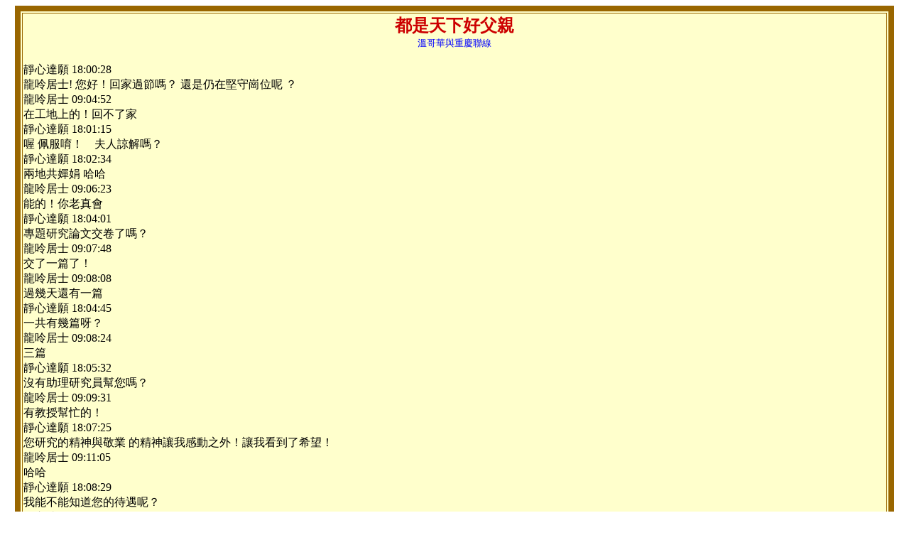

--- FILE ---
content_type: text/html
request_url: http://www.videal.org/K/208.htm
body_size: 29147
content:
<html xmlns:o="urn:schemas-microsoft-com:office:office"
xmlns:w="urn:schemas-microsoft-com:office:word"
xmlns="http://www.w3.org/TR/REC-html40">

<head>
<meta http-equiv=Content-Type content="text/html; charset=big5">
<meta name=ProgId content=Word.Document>
<meta name=Generator content="Microsoft Word 10">
<meta name=Originator content="Microsoft Word 10">
<link rel=File-List href="208.files/filelist.xml">
<title>都是天下好父親</title>
<!--[if gte mso 9]><xml>
 <o:DocumentProperties>
  <o:Author>venus</o:Author>
  <o:LastAuthor>venus</o:LastAuthor>
  <o:Revision>1</o:Revision>
  <o:TotalTime>1</o:TotalTime>
  <o:Created>2006-10-04T08:32:00Z</o:Created>
  <o:LastSaved>2006-10-04T11:35:00Z</o:LastSaved>
  <o:Pages>1</o:Pages>
  <o:Words>234</o:Words>
  <o:Characters>1335</o:Characters>
  <o:Company>WindowsXP</o:Company>
  <o:Lines>11</o:Lines>
  <o:Paragraphs>3</o:Paragraphs>
  <o:CharactersWithSpaces>1566</o:CharactersWithSpaces>
  <o:Version>10.2625</o:Version>
 </o:DocumentProperties>
</xml><![endif]--><!--[if gte mso 9]><xml>
 <w:WordDocument>
  <w:GrammarState>Clean</w:GrammarState>
  <w:PunctuationKerning/>
  <w:DisplayHorizontalDrawingGridEvery>0</w:DisplayHorizontalDrawingGridEvery>
  <w:DisplayVerticalDrawingGridEvery>2</w:DisplayVerticalDrawingGridEvery>
  <w:Compatibility>
   <w:SpaceForUL/>
   <w:BalanceSingleByteDoubleByteWidth/>
   <w:DoNotLeaveBackslashAlone/>
   <w:ULTrailSpace/>
   <w:DoNotExpandShiftReturn/>
   <w:AdjustLineHeightInTable/>
   <w:BreakWrappedTables/>
   <w:SnapToGridInCell/>
   <w:WrapTextWithPunct/>
   <w:UseAsianBreakRules/>
   <w:UseFELayout/>
  </w:Compatibility>
  <w:BrowserLevel>MicrosoftInternetExplorer4</w:BrowserLevel>
 </w:WordDocument>
</xml><![endif]-->
<style>
<!--
 /* Font Definitions */
 @font-face
	{font-family:新細明體;
	panose-1:2 2 3 0 0 0 0 0 0 0;
	mso-font-alt:PMingLiU;
	mso-font-charset:136;
	mso-generic-font-family:roman;
	mso-font-pitch:variable;
	mso-font-signature:3 137232384 22 0 1048577 0;}
@font-face
	{font-family:"\@新細明體";
	panose-1:2 2 3 0 0 0 0 0 0 0;
	mso-font-charset:136;
	mso-generic-font-family:roman;
	mso-font-pitch:variable;
	mso-font-signature:3 137232384 22 0 1048577 0;}
 /* Style Definitions */
 p.MsoNormal, li.MsoNormal, div.MsoNormal
	{mso-style-parent:"";
	margin:0cm;
	margin-bottom:.0001pt;
	mso-pagination:none;
	font-size:12.0pt;
	font-family:"Times New Roman";
	mso-fareast-font-family:新細明體;
	mso-font-kerning:1.0pt;}
 /* Page Definitions */
 @page
	{mso-page-border-surround-header:no;
	mso-page-border-surround-footer:no;}
@page Section1
	{size:612.0pt 792.0pt;
	margin:72.0pt 90.0pt 72.0pt 90.0pt;
	mso-header-margin:36.0pt;
	mso-footer-margin:36.0pt;
	mso-paper-source:0;}
div.Section1
	{page:Section1;}
-->
</style>
<!--[if gte mso 10]>
<style>
 /* Style Definitions */
 table.MsoNormalTable
	{mso-style-name:表格內文;
	mso-tstyle-rowband-size:0;
	mso-tstyle-colband-size:0;
	mso-style-noshow:yes;
	mso-style-parent:"";
	mso-padding-alt:0cm 5.4pt 0cm 5.4pt;
	mso-para-margin:0cm;
	mso-para-margin-bottom:.0001pt;
	mso-pagination:widow-orphan;
	font-size:10.0pt;
	font-family:"Times New Roman";}
</style>
<![endif]-->
</head>

<body lang=ZH-TW style='tab-interval:24.0pt;text-justify-trim:punctuation'>

<div class=Section1> 
  <table width="98%" border="8" height="76" align="center" bordercolor="#996600" bgcolor="#FFFFCC">
    <tr>
      <td>
        <p class=MsoNormal align="center"><span lang=EN-US><o:p></o:p></span></p>
        <p class=MsoNormal align="center"><span lang=EN-US><o:p><b><font color="#CC0000" size="5">都是天下好父親</font></b></o:p></span></p>
        <p class=MsoNormal align="center"><span lang=EN-US><o:p><font size="2" color="#0000FF">溫哥華與重慶聯線</font></o:p></span></p>
        <p class=MsoNormal><span lang=EN-US><o:p></o:p></span></p>
        <p class=MsoNormal>&nbsp;</p>
        <p class=MsoNormal><span style='font-family:新細明體;mso-ascii-font-family:"Times New Roman";
mso-hansi-font-family:"Times New Roman"'>靜心達願</span><span lang=EN-US> 18:00:28<o:p></o:p></span></p>
        <p class=MsoNormal><span style='font-family:新細明體;mso-ascii-font-family:"Times New Roman";
mso-hansi-font-family:"Times New Roman"'>龍呤居士! 您好！</span><span lang=EN-US></span><span style='font-family:新細明體;mso-ascii-font-family:"Times New Roman";
mso-hansi-font-family:"Times New Roman"'>回家過節嗎？</span> <span style='font-family:
新細明體;mso-ascii-font-family:"Times New Roman";mso-hansi-font-family:"Times New Roman"'>還是仍在堅守崗位呢</span><span
lang=EN-US> ？<o:p></o:p></span></p>
        <p class=MsoNormal><span lang=EN-US> <o:p></o:p></span><span
lang=EN-US><o:p></o:p></span></p>
        <p class=MsoNormal><span style='font-family:新細明體;mso-ascii-font-family:"Times New Roman";
mso-hansi-font-family:"Times New Roman"'>龍呤居士</span><span lang=EN-US> 09:04:52<o:p></o:p></span></p>
        <p class=MsoNormal><span style='font-family:新細明體;mso-ascii-font-family:"Times New Roman";
mso-hansi-font-family:"Times New Roman"'>在工地上的！回不了家</span><span lang=EN-US> </span><span lang=EN-US> 
          <o:p></o:p></span></p>
        <p class=MsoNormal><span style='font-family:新細明體;mso-ascii-font-family:"Times New Roman";
mso-hansi-font-family:"Times New Roman"'>靜心達願</span><span lang=EN-US> 18:01:15<o:p></o:p></span></p>
        <p class=MsoNormal><span style='font-family:新細明體;mso-ascii-font-family:"Times New Roman";
mso-hansi-font-family:"Times New Roman"'>喔</span> <span style='font-family:新細明體;
mso-ascii-font-family:"Times New Roman";mso-hansi-font-family:"Times New Roman"'>佩服唷</span><span style='font-family:
新細明體;mso-ascii-font-family:"Times New Roman";mso-hansi-font-family:"Times New Roman"'>！　夫人諒解嗎</span><span
lang=EN-US>？ </span></p>
        <p class=MsoNormal><span style='font-family:新細明體;mso-ascii-font-family:"Times New Roman";
mso-hansi-font-family:"Times New Roman"'>靜心達願</span><span lang=EN-US> 18:02:34<o:p></o:p></span></p>
        <p class=MsoNormal><span style='font-family:新細明體;mso-ascii-font-family:"Times New Roman";
mso-hansi-font-family:"Times New Roman"'>兩地共嬋娟</span> <span style='font-family:
新細明體;mso-ascii-font-family:"Times New Roman";mso-hansi-font-family:"Times New Roman"'>哈哈</span><span
lang=EN-US> <o:p></o:p></span></p>
        <p class=MsoNormal><span style='font-family:新細明體;mso-ascii-font-family:"Times New Roman";
mso-hansi-font-family:"Times New Roman"'>龍呤居士</span><span lang=EN-US> 09:06:23<o:p></o:p></span></p>
        <p class=MsoNormal><span style='font-family:新細明體;mso-ascii-font-family:"Times New Roman";
mso-hansi-font-family:"Times New Roman"'>能的！你老真會</span><span lang=EN-US> <o:p></o:p></span></p>
        <p class=MsoNormal><span style='font-family:新細明體;mso-ascii-font-family:"Times New Roman";
mso-hansi-font-family:"Times New Roman"'>靜心達願</span><span lang=EN-US> 18:04:01<o:p></o:p></span></p>
        <p class=MsoNormal><span style='font-family:新細明體;mso-ascii-font-family:"Times New Roman";
mso-hansi-font-family:"Times New Roman"'>專題研究論文交卷了嗎</span><span lang=EN-US>？ <o:p></o:p></span></p>
        <p class=MsoNormal><span style='font-family:新細明體;mso-ascii-font-family:"Times New Roman";
mso-hansi-font-family:"Times New Roman"'>龍呤居士</span><span lang=EN-US> 09:07:48<o:p></o:p></span></p>
        <p class=MsoNormal><span style='font-family:新細明體;mso-ascii-font-family:"Times New Roman";
mso-hansi-font-family:"Times New Roman"'>交了一篇了！</span><span lang=EN-US> <o:p></o:p></span></p>
        <p class=MsoNormal><span style='font-family:新細明體;mso-ascii-font-family:"Times New Roman";
mso-hansi-font-family:"Times New Roman"'>龍呤居士</span><span lang=EN-US> 09:08:08<o:p></o:p></span></p>
        <p class=MsoNormal><span style='font-family:新細明體;mso-ascii-font-family:"Times New Roman";
mso-hansi-font-family:"Times New Roman"'>過幾天還有一篇</span><span lang=EN-US> <o:p></o:p></span></p>
        <p class=MsoNormal><span style='font-family:新細明體;mso-ascii-font-family:"Times New Roman";
mso-hansi-font-family:"Times New Roman"'>靜心達願</span><span lang=EN-US> 18:04:45<o:p></o:p></span></p>
        <p class=MsoNormal><span style='font-family:新細明體;mso-ascii-font-family:"Times New Roman";
mso-hansi-font-family:"Times New Roman"'>一共有幾篇呀？</span><span lang=EN-US> <o:p></o:p></span></p>
        <p class=MsoNormal><span style='font-family:新細明體;mso-ascii-font-family:"Times New Roman";
mso-hansi-font-family:"Times New Roman"'>龍呤居士</span><span lang=EN-US> 09:08:24<o:p></o:p></span></p>
        <p class=MsoNormal><span style='font-family:新細明體;mso-ascii-font-family:"Times New Roman";
mso-hansi-font-family:"Times New Roman"'>三篇</span><span lang=EN-US> <o:p></o:p></span></p>
        <p class=MsoNormal><span style='font-family:新細明體;mso-ascii-font-family:"Times New Roman";
mso-hansi-font-family:"Times New Roman"'>靜心達願</span><span lang=EN-US> 18:05:32<o:p></o:p></span></p>
        <p class=MsoNormal><span style='font-family:新細明體;mso-ascii-font-family:"Times New Roman";
mso-hansi-font-family:"Times New Roman"'>沒有助理研究員幫您嗎？</span><span lang=EN-US> <o:p></o:p></span></p>
        <p class=MsoNormal><span style='font-family:新細明體;mso-ascii-font-family:"Times New Roman";
mso-hansi-font-family:"Times New Roman"'>龍呤居士</span><span lang=EN-US> 09:09:31<o:p></o:p></span></p>
        <p class=MsoNormal><span style='font-family:新細明體;mso-ascii-font-family:"Times New Roman";
mso-hansi-font-family:"Times New Roman"'>有教授幫忙的</span><span lang=EN-US>！ <o:p></o:p></span></p>
        <p class=MsoNormal><span style='font-family:新細明體;mso-ascii-font-family:"Times New Roman";
mso-hansi-font-family:"Times New Roman"'>靜心達願</span><span lang=EN-US> 18:07:25<o:p></o:p></span></p>
        <p class=MsoNormal><span style='font-family:新細明體;mso-ascii-font-family:"Times New Roman";
mso-hansi-font-family:"Times New Roman"'>您研究的精神與敬業 的精神讓我感動之外！讓我看到了希望</span><span
lang=EN-US>！ <o:p></o:p></span></p>
        <p class=MsoNormal><span style='font-family:新細明體;mso-ascii-font-family:"Times New Roman";
mso-hansi-font-family:"Times New Roman"'>龍呤居士</span><span lang=EN-US> 09:11:05<o:p></o:p></span></p>
        <p class=MsoNormal><span style='font-family:新細明體;mso-ascii-font-family:"Times New Roman";
mso-hansi-font-family:"Times New Roman"'>哈哈</span><span lang=EN-US> <o:p></o:p></span></p>
        <p class=MsoNormal><span style='font-family:新細明體;mso-ascii-font-family:"Times New Roman";
mso-hansi-font-family:"Times New Roman"'>靜心達願</span><span lang=EN-US> 18:08:29<o:p></o:p></span></p>
        <p class=MsoNormal><span style='font-family:新細明體;mso-ascii-font-family:"Times New Roman";
mso-hansi-font-family:"Times New Roman"'>我能不能知道您的待遇呢</span><span lang=EN-US>？ 
          <o:p></o:p></span></p>
        <p class=MsoNormal><span style='font-family:新細明體;mso-ascii-font-family:"Times New Roman";
mso-hansi-font-family:"Times New Roman"'>靜心達願</span><span lang=EN-US> 18:09:29<o:p></o:p></span></p>
        <p class=MsoNormal><span style='font-family:新細明體;mso-ascii-font-family:"Times New Roman";
mso-hansi-font-family:"Times New Roman"'>您可以不回答</span> <span style='font-family:
新細明體;mso-ascii-font-family:"Times New Roman";mso-hansi-font-family:"Times New Roman"'>沒關係的</span><span
lang=EN-US> <o:p></o:p></span></p>
        <p class=MsoNormal><span style='font-family:新細明體;mso-ascii-font-family:"Times New Roman";
mso-hansi-font-family:"Times New Roman"'>龍呤居士</span><span lang=EN-US> 09:13:11<o:p></o:p></span></p>
        <p class=MsoNormal><span style='font-family:新細明體;mso-ascii-font-family:"Times New Roman";
mso-hansi-font-family:"Times New Roman"'>不好</span><span lang=EN-US>!</span><span
style='font-family:新細明體;mso-ascii-font-family:"Times New Roman";mso-hansi-font-family:
"Times New Roman"'>上班一月人民幣近三仟元</span><span lang=EN-US> <o:p></o:p></span></p>
        <p class=MsoNormal><span style='font-family:新細明體;mso-ascii-font-family:"Times New Roman";
mso-hansi-font-family:"Times New Roman"'>靜心達願</span><span lang=EN-US> 18:10:16<o:p></o:p></span></p>
        <p class=MsoNormal><span style='font-family:新細明體;mso-ascii-font-family:"Times New Roman";
mso-hansi-font-family:"Times New Roman"'>在四川,　生活夠用嗎</span><span lang=EN-US>？ <o:p></o:p></span></p>
        <p class=MsoNormal><span style='font-family:新細明體;mso-ascii-font-family:"Times New Roman";
mso-hansi-font-family:"Times New Roman"'>龍呤居士</span><span lang=EN-US> 09:13:55<o:p></o:p></span></p>
        <p class=MsoNormal><span style='font-family:新細明體;mso-ascii-font-family:"Times New Roman";
mso-hansi-font-family:"Times New Roman"'>不上班只有</span><span lang=EN-US>600</span><span
style='font-family:新細明體;mso-ascii-font-family:"Times New Roman";mso-hansi-font-family:
"Times New Roman"'>多元一月</span><span lang=EN-US> <o:p></o:p></span></p>
        <p class=MsoNormal><span style='font-family:新細明體;mso-ascii-font-family:"Times New Roman";
mso-hansi-font-family:"Times New Roman"'>靜心達願</span><span lang=EN-US> 18:10:55<o:p></o:p></span></p>
        <p class=MsoNormal><span style='font-family:新細明體;mso-ascii-font-family:"Times New Roman";
mso-hansi-font-family:"Times New Roman"'>您指退休之後是嗎？</span><span lang=EN-US> <o:p></o:p></span></p>
        <p class=MsoNormal><span style='font-family:新細明體;mso-ascii-font-family:"Times New Roman";
mso-hansi-font-family:"Times New Roman"'>龍呤居士</span><span lang=EN-US> 09:14:38<o:p></o:p></span></p>
        <p class=MsoNormal><span style='font-family:新細明體;mso-ascii-font-family:"Times New Roman";
mso-hansi-font-family:"Times New Roman"'>差一點就賺點外快來補貼了</span><span lang=EN-US> 
          <o:p></o:p></span></p>
        <p class=MsoNormal><span style='font-family:新細明體;mso-ascii-font-family:"Times New Roman";
mso-hansi-font-family:"Times New Roman"'>龍呤居士</span><span lang=EN-US> 09:14:43<o:p></o:p></span></p>
        <p class=MsoNormal><span style='font-family:新細明體;mso-ascii-font-family:"Times New Roman";
mso-hansi-font-family:"Times New Roman"'>是現在</span><span lang=EN-US>！ <o:p></o:p></span></p>
        <p class=MsoNormal><span style='font-family:新細明體;mso-ascii-font-family:"Times New Roman";
mso-hansi-font-family:"Times New Roman"'>靜心達願</span><span lang=EN-US> 18:11:37<o:p></o:p></span></p>
        <p class=MsoNormal><span style='font-family:新細明體;mso-ascii-font-family:"Times New Roman";
mso-hansi-font-family:"Times New Roman"'>您夫人有工作嗎</span><span lang=EN-US>？ <o:p></o:p></span></p>
        <p class=MsoNormal><span style='font-family:新細明體;mso-ascii-font-family:"Times New Roman";
mso-hansi-font-family:"Times New Roman"'>龍呤居士</span><span lang=EN-US> 09:15:13<o:p></o:p></span></p>
        <p class=MsoNormal><span style='font-family:新細明體;mso-ascii-font-family:"Times New Roman";
mso-hansi-font-family:"Times New Roman"'>退休之後有一仟多元</span><span lang=EN-US> <o:p></o:p></span></p>
        <p class=MsoNormal><span style='font-family:新細明體;mso-ascii-font-family:"Times New Roman";
mso-hansi-font-family:"Times New Roman"'>靜心達願</span><span lang=EN-US> 18:12:03<o:p></o:p></span></p>
        <p class=MsoNormal><span style='font-family:新細明體;mso-ascii-font-family:"Times New Roman";
mso-hansi-font-family:"Times New Roman"'>不上班為什麼還會有錢拿呢</span><span lang=EN-US> 
          <o:p></o:p></span></p>
        <p class=MsoNormal><span style='font-family:新細明體;mso-ascii-font-family:"Times New Roman";
mso-hansi-font-family:"Times New Roman"'>龍呤居士</span><span lang=EN-US> 09:16:01<o:p></o:p></span></p>
        <p class=MsoNormal><span style='font-family:新細明體;mso-ascii-font-family:"Times New Roman";
mso-hansi-font-family:"Times New Roman"'>我夫人下了崗</span><span lang=EN-US>,</span><span
style='font-family:新細明體;mso-ascii-font-family:"Times New Roman";mso-hansi-font-family:
"Times New Roman"'>有三百多元生活費</span><span lang=EN-US> <o:p></o:p></span></p>
        <p class=MsoNormal><span style='font-family:新細明體;mso-ascii-font-family:"Times New Roman";
mso-hansi-font-family:"Times New Roman"'>靜心達願</span><span lang=EN-US> 18:13:16<o:p></o:p></span></p>
        <p class=MsoNormal><span style='font-family:新細明體;mso-ascii-font-family:"Times New Roman";
mso-hansi-font-family:"Times New Roman"'>是嗎</span> <span style='font-family:
新細明體;mso-ascii-font-family:"Times New Roman";mso-hansi-font-family:"Times New Roman"'>謝謝您讓我明白您生活的真實</span><span
lang=EN-US> <o:p></o:p></span></p>
        <p class=MsoNormal><span style='font-family:新細明體;mso-ascii-font-family:"Times New Roman";
mso-hansi-font-family:"Times New Roman"'>龍呤居士</span><span lang=EN-US> 09:16:48<o:p></o:p></span></p>
        <p class=MsoNormal><span style='font-family:新細明體;mso-ascii-font-family:"Times New Roman";
mso-hansi-font-family:"Times New Roman"'>有一點叫待崗生活費</span><span lang=EN-US> <o:p></o:p></span></p>
        <p class=MsoNormal><span style='font-family:新細明體;mso-ascii-font-family:"Times New Roman";
mso-hansi-font-family:"Times New Roman"'>靜心達願</span><span lang=EN-US> 18:13:46<o:p></o:p></span></p>
        <p class=MsoNormal><span style='font-family:新細明體;mso-ascii-font-family:"Times New Roman";
mso-hansi-font-family:"Times New Roman"'>喔那就是等於失業津貼</span><span lang=EN-US> <o:p></o:p></span></p>
        <p class=MsoNormal><span style='font-family:新細明體;mso-ascii-font-family:"Times New Roman";
mso-hansi-font-family:"Times New Roman"'>龍呤居士</span><span lang=EN-US> 09:17:29<o:p></o:p></span></p>
        <p class=MsoNormal><span style='font-family:新細明體;mso-ascii-font-family:"Times New Roman";
mso-hansi-font-family:"Times New Roman"'>女兒上學一年要近二萬元</span><span lang=EN-US> <o:p></o:p></span></p>
        <p class=MsoNormal><span style='font-family:新細明體;mso-ascii-font-family:"Times New Roman";
mso-hansi-font-family:"Times New Roman"'>靜心達願</span><span lang=EN-US> 18:14:29<o:p></o:p></span></p>
        <p class=MsoNormal><span style='font-family:新細明體;mso-ascii-font-family:"Times New Roman";
mso-hansi-font-family:"Times New Roman"'>那您怎麼供得起呢？</span><span lang=EN-US> <o:p></o:p></span></p>
        <p class=MsoNormal><span style='font-family:新細明體;mso-ascii-font-family:"Times New Roman";
mso-hansi-font-family:"Times New Roman"'>龍呤居士</span><span lang=EN-US> 09:18:26<o:p></o:p></span></p>
        <p class=MsoNormal><span style='font-family:新細明體;mso-ascii-font-family:"Times New Roman";
mso-hansi-font-family:"Times New Roman"'>努力奮鬥吧</span><span lang=EN-US> <o:p></o:p></span></p>
        <p class=MsoNormal><span style='font-family:新細明體;mso-ascii-font-family:"Times New Roman";
mso-hansi-font-family:"Times New Roman"'>靜心達願</span><span lang=EN-US> 18:15:04<o:p></o:p></span></p>
        <p class=MsoNormal><span style='font-family:新細明體;mso-ascii-font-family:"Times New Roman";
mso-hansi-font-family:"Times New Roman"'>您的薪水不等於都給了他用了！</span><span lang=EN-US> 
          <o:p></o:p></span></p>
        <p class=MsoNormal><span style='font-family:新細明體;mso-ascii-font-family:"Times New Roman";
mso-hansi-font-family:"Times New Roman"'>龍呤居士</span><span lang=EN-US> 09:18:50<o:p></o:p></span></p>
        <p class=MsoNormal><span style='font-family:新細明體;mso-ascii-font-family:"Times New Roman";
mso-hansi-font-family:"Times New Roman"'>是的</span><span lang=EN-US> <o:p></o:p></span></p>
        <p class=MsoNormal><span style='font-family:新細明體;mso-ascii-font-family:"Times New Roman";
mso-hansi-font-family:"Times New Roman"'>龍呤居士</span><span lang=EN-US> 09:18:57<o:p></o:p></span></p>
        <p class=MsoNormal><span style='font-family:新細明體;mso-ascii-font-family:"Times New Roman";
mso-hansi-font-family:"Times New Roman"'>還有一年了！</span><span lang=EN-US> <o:p></o:p></span></p>
        <p class=MsoNormal><span style='font-family:新細明體;mso-ascii-font-family:"Times New Roman";
mso-hansi-font-family:"Times New Roman"'>靜心達願</span><span lang=EN-US> 18:15:52<o:p></o:p></span></p>
        <p class=MsoNormal><span style='font-family:新細明體;mso-ascii-font-family:"Times New Roman";
mso-hansi-font-family:"Times New Roman"'>喔讓我更加對您敬佩有加了！</span><span lang=EN-US> 
          <o:p></o:p></span></p>
        <p class=MsoNormal><span style='font-family:新細明體;mso-ascii-font-family:"Times New Roman";
mso-hansi-font-family:"Times New Roman"'>靜心達願</span><span lang=EN-US> 18:16:22<o:p></o:p></span></p>
        <p class=MsoNormal><span style='font-family:新細明體;mso-ascii-font-family:"Times New Roman";
mso-hansi-font-family:"Times New Roman"'>女兒讀的是什麼系呢</span><span lang=EN-US> <o:p>？</o:p></span></p>
        <p class=MsoNormal><span style='font-family:新細明體;mso-ascii-font-family:"Times New Roman";
mso-hansi-font-family:"Times New Roman"'>龍呤居士</span><span lang=EN-US> 09:19:52<o:p></o:p></span></p>
        <p class=MsoNormal><span style='font-family:新細明體;mso-ascii-font-family:"Times New Roman";
mso-hansi-font-family:"Times New Roman"'>謝謝誇耀了</span><span lang=EN-US> <o:p></o:p></span></p>
        <p class=MsoNormal><span style='font-family:新細明體;mso-ascii-font-family:"Times New Roman";
mso-hansi-font-family:"Times New Roman"'>靜心達願</span><span lang=EN-US> 18:17:07<o:p></o:p></span></p>
        <p class=MsoNormal><span style='font-family:新細明體;mso-ascii-font-family:"Times New Roman";
mso-hansi-font-family:"Times New Roman"'>您學佛是嗎？</span><span lang=EN-US> <o:p></o:p></span></p>
        <p class=MsoNormal><span style='font-family:新細明體;mso-ascii-font-family:"Times New Roman";
mso-hansi-font-family:"Times New Roman"'>龍呤居士</span><span lang=EN-US> 09:21:03<o:p></o:p></span></p>
        <p class=MsoNormal><span style='font-family:新細明體;mso-ascii-font-family:"Times New Roman";
mso-hansi-font-family:"Times New Roman"'>不信佛的</span><span lang=EN-US> <o:p></o:p></span></p>
        <p class=MsoNormal><span style='font-family:新細明體;mso-ascii-font-family:"Times New Roman";
mso-hansi-font-family:"Times New Roman"'>靜心達願</span><span lang=EN-US> 18:17:35<o:p></o:p></span></p>
        <p class=MsoNormal><span style='font-family:新細明體;mso-ascii-font-family:"Times New Roman";
mso-hansi-font-family:"Times New Roman"'>看您喜歡取居士為名呢</span><span lang=EN-US> <o:p></o:p></span></p>
        <p class=MsoNormal><span style='font-family:新細明體;mso-ascii-font-family:"Times New Roman";
mso-hansi-font-family:"Times New Roman"'>龍呤居士</span><span lang=EN-US> 09:21:14<o:p></o:p></span></p>
        <p class=MsoNormal><span style='font-family:新細明體;mso-ascii-font-family:"Times New Roman";
mso-hansi-font-family:"Times New Roman"'>是好笑</span><span lang=EN-US> <o:p></o:p></span></p>
        <p class=MsoNormal><span style='font-family:新細明體;mso-ascii-font-family:"Times New Roman";
mso-hansi-font-family:"Times New Roman"'>龍呤居士</span><span lang=EN-US> 09:22:26<o:p></o:p></span></p>
        <p class=MsoNormal><span style='font-family:新細明體;mso-ascii-font-family:"Times New Roman";
mso-hansi-font-family:"Times New Roman"'>有一點學李白</span><span lang=EN-US>,</span><span
style='font-family:新細明體;mso-ascii-font-family:"Times New Roman";mso-hansi-font-family:
"Times New Roman"'>但學不到</span><span lang=EN-US>,</span><span style='font-family:
新細明體;mso-ascii-font-family:"Times New Roman";mso-hansi-font-family:"Times New Roman"'>還有一點懷才不遇的心態吧</span><span
lang=EN-US>!</span><span style='font-family:新細明體;mso-ascii-font-family:"Times New Roman";
mso-hansi-font-family:"Times New Roman"'>讓老師</span><span lang=EN-US>,,,,, <o:p></o:p></span></p>
        <p class=MsoNormal><span style='font-family:新細明體;mso-ascii-font-family:"Times New Roman";
mso-hansi-font-family:"Times New Roman"'>靜心達願</span><span lang=EN-US> 18:19:01<o:p></o:p></span></p>
        <p class=MsoNormal><span style='font-family:新細明體;mso-ascii-font-family:"Times New Roman";
mso-hansi-font-family:"Times New Roman"'>您該是修行人的</span> <span style='font-family:
新細明體;mso-ascii-font-family:"Times New Roman";mso-hansi-font-family:"Times New Roman"'>您每天躲在山區裡面</span> 
          <span style='font-family:新細明體;mso-ascii-font-family:"Times New Roman";
mso-hansi-font-family:"Times New Roman"'>不是嗎</span>？ <span style='font-family:
新細明體;mso-ascii-font-family:"Times New Roman";mso-hansi-font-family:"Times New Roman"'>不修也得修呢！</span> 
          <span style='font-family:新細明體;mso-ascii-font-family:"Times New Roman";
mso-hansi-font-family:"Times New Roman"'>哈哈</span><span lang=EN-US> <o:p></o:p></span></p>
        <p class=MsoNormal><span style='font-family:新細明體;mso-ascii-font-family:"Times New Roman";
mso-hansi-font-family:"Times New Roman"'>靜心達願</span><span lang=EN-US> 18:19:46<o:p></o:p></span></p>
        <p class=MsoNormal><span style='font-family:新細明體;mso-ascii-font-family:"Times New Roman";
mso-hansi-font-family:"Times New Roman"'>您不信佛卻有佛家的精神</span><span lang=EN-US> <o:p></o:p></span></p>
        <p class=MsoNormal><span style='font-family:新細明體;mso-ascii-font-family:"Times New Roman";
mso-hansi-font-family:"Times New Roman"'>靜心達願</span><span lang=EN-US> 18:21:38<o:p></o:p></span></p>
        <p class=MsoNormal><span style='font-family:新細明體;mso-ascii-font-family:"Times New Roman";
mso-hansi-font-family:"Times New Roman"'>像雖在上海的異老師在希望工程工作</span> <span style='font-family:新細明體;mso-ascii-font-family:
"Times New Roman";mso-hansi-font-family:"Times New Roman"'>也忙得不亦樂呼</span><span
lang=EN-US>呢 <o:p></o:p></span></p>
        <p class=MsoNormal><span style='font-family:新細明體;mso-ascii-font-family:"Times New Roman";
mso-hansi-font-family:"Times New Roman"'>靜心達願</span><span lang=EN-US> 18:22:03<o:p></o:p></span></p>
        <p class=MsoNormal><span style='font-family:新細明體;mso-ascii-font-family:"Times New Roman";
mso-hansi-font-family:"Times New Roman"'>女兒也上大學了</span><span lang=EN-US> <o:p></o:p></span></p>
        <p class=MsoNormal><span style='font-family:新細明體;mso-ascii-font-family:"Times New Roman";
mso-hansi-font-family:"Times New Roman"'>龍呤居士</span><span lang=EN-US> 09:26:13<o:p></o:p></span></p>
        <p class=MsoNormal><span style='font-family:新細明體;mso-ascii-font-family:"Times New Roman";
mso-hansi-font-family:"Times New Roman"'>大陸的收入</span><span lang=EN-US>,</span><span
style='font-family:新細明體;mso-ascii-font-family:"Times New Roman";mso-hansi-font-family:
"Times New Roman"'>上海要好一點吧！</span><span lang=EN-US> <o:p></o:p></span></p>
        <p class=MsoNormal><span style='font-family:新細明體;mso-ascii-font-family:"Times New Roman";
mso-hansi-font-family:"Times New Roman"'>龍呤居士</span><span lang=EN-US> 09:26:32<o:p></o:p></span></p>
        <p class=MsoNormal><span style='font-family:新細明體;mso-ascii-font-family:"Times New Roman";
mso-hansi-font-family:"Times New Roman"'>我們西南要差一些了?</span><span lang=EN-US> <o:p></o:p></span></p>
        <p class=MsoNormal><span style='font-family:新細明體;mso-ascii-font-family:"Times New Roman";
mso-hansi-font-family:"Times New Roman"'>龍呤居士</span><span lang=EN-US> 09:27:48<o:p></o:p></span></p>
        <p class=MsoNormal><span style='font-family:新細明體;mso-ascii-font-family:"Times New Roman";
mso-hansi-font-family:"Times New Roman"'>你說異老師</span><span lang=EN-US>,</span><span
style='font-family:新細明體;mso-ascii-font-family:"Times New Roman";mso-hansi-font-family:
"Times New Roman"'>可能比我年青些</span><span lang=EN-US>, <o:p></o:p></span></p>
        <p class=MsoNormal><span style='font-family:新細明體;mso-ascii-font-family:"Times New Roman";
mso-hansi-font-family:"Times New Roman"'>靜心達願</span><span lang=EN-US> 18:25:34<o:p></o:p></span></p>
        <p class=MsoNormal><span style='font-family:新細明體;mso-ascii-font-family:"Times New Roman";
mso-hansi-font-family:"Times New Roman"'>他</span><span lang=EN-US>50 </span><span
style='font-family:新細明體;mso-ascii-font-family:"Times New Roman";mso-hansi-font-family:
"Times New Roman"'>您呢</span><span lang=EN-US> <o:p></o:p></span></p>
        <p class=MsoNormal><span style='font-family:新細明體;mso-ascii-font-family:"Times New Roman";
mso-hansi-font-family:"Times New Roman"'>靜心達願</span><span lang=EN-US> 18:26:09<o:p></o:p></span></p>
        <p class=MsoNormal><span style='font-family:新細明體;mso-ascii-font-family:"Times New Roman";
mso-hansi-font-family:"Times New Roman"'>我想您最多</span><span lang=EN-US>52<o:p>! 
          都是天下好父親！</o:p></span></p>
        <p class=MsoNormal><span lang=EN-US><o:p></o:p></span></p>
        <p class=MsoNormal><span lang=EN-US><o:p>　 </o:p></span></p>

</td>
    </tr>
  </table>
  <p class=MsoNormal align="center"><span lang=EN-US><o:p></o:p></span></p>
  <p class=MsoNormal align="center"><span lang=EN-US><o:p></o:p></span></p>
  <p class=MsoNormal align="center"><span lang=EN-US><o:p></o:p></span><span lang=EN-US><o:p></o:p></span></p>
  </div>

</body>

</html>
